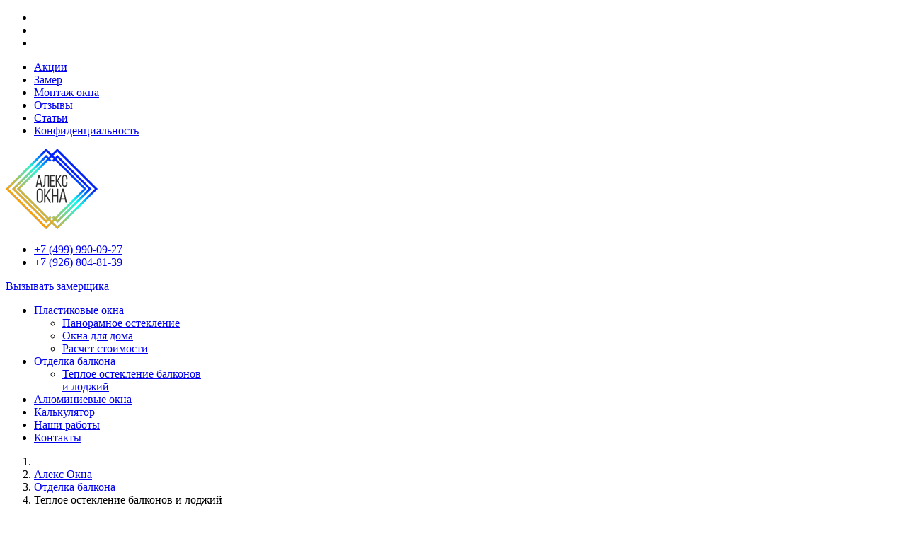

--- FILE ---
content_type: text/html; charset=utf-8
request_url: https://pl-okna.ru/otdelka-balkona/teploe-osteklenie-balkonov-i-lodzhij.html
body_size: 17440
content:
<!DOCTYPE html>
<html xmlns="http://www.w3.org/1999/xhtml" xml:lang="ru-ru" lang="ru-ru" dir="ltr">
    <head>
        <meta http-equiv="X-UA-Compatible" content="IE=edge">
            <meta name="viewport" content="width=device-width, initial-scale=1">
                                <!-- head -->
                <base href="https://pl-okna.ru/otdelka-balkona/teploe-osteklenie-balkonov-i-lodzhij.html" />
	<meta http-equiv="content-type" content="text/html; charset=utf-8" />
	<meta name="generator" content="Joomla! - Open Source Content Management" />
	<title>Теплое остекление балконов и лоджий</title>
	<link href="/images/logo/AlexOknaLogo130.png" rel="shortcut icon" type="image/vnd.microsoft.icon" />
	<link href="/templates/shaper_helix3/favicon.ico" rel="shortcut icon" type="image/vnd.microsoft.icon" />
	<link href="/components/com_sppagebuilder/assets/css/font-awesome-5.min.css?7f7468ee56efd7d730cef83230e99b76" rel="stylesheet" type="text/css" />
	<link href="/components/com_sppagebuilder/assets/css/font-awesome-v4-shims.css?7f7468ee56efd7d730cef83230e99b76" rel="stylesheet" type="text/css" />
	<link href="/components/com_sppagebuilder/assets/css/animate.min.css?7f7468ee56efd7d730cef83230e99b76" rel="stylesheet" type="text/css" />
	<link href="/components/com_sppagebuilder/assets/css/sppagebuilder.css?7f7468ee56efd7d730cef83230e99b76" rel="stylesheet" type="text/css" />
	<link href="/modules/mod_djimageslider/themes/default/css/djimageslider.css" rel="stylesheet" type="text/css" />
	<link href="/media/djextensions/magnific/magnific.css" rel="stylesheet" type="text/css" />
	<link href="/components/com_sppagebuilder/assets/css/magnific-popup.css" rel="stylesheet" type="text/css" />
	<link href="/media/modals/css/bootstrap.min.css?v=12.1.0.p" rel="stylesheet" type="text/css" />
	<link href="/media/com_jce/site/css/content.min.css?badb4208be409b1335b815dde676300e" rel="stylesheet" type="text/css" />
	<link href="/templates/shaper_helix3/css/owl.carousel.min.css?c7ea4eff3c51c304f8a93ff34de0c293" rel="stylesheet" type="text/css" />
	<link href="/templates/shaper_helix3/css/owl.theme.default.min.css?c7ea4eff3c51c304f8a93ff34de0c293" rel="stylesheet" type="text/css" />
	<link href="/templates/shaper_helix3/css/bootstrap.min.css" rel="stylesheet" type="text/css" />
	<link href="/templates/shaper_helix3/css/font-awesome.min.css" rel="stylesheet" type="text/css" />
	<link href="/templates/shaper_helix3/css/legacy.css" rel="stylesheet" type="text/css" />
	<link href="/templates/shaper_helix3/css/template.css" rel="stylesheet" type="text/css" />
	<link href="/templates/shaper_helix3/css/presets/preset1.css" rel="stylesheet" class="preset" type="text/css" />
	<link href="/templates/shaper_helix3/css/custom.css" rel="stylesheet" type="text/css" />
	<link href="/plugins/system/helix3/assets/css/pagebuilder.css" rel="stylesheet" type="text/css" />
	<link href="/templates/shaper_helix3/css/frontend-edit.css" rel="stylesheet" type="text/css" />
	<link href="https://pl-okna.ru/libraries/cegcore2/assets/semantic-ui/reset.inline.min.css" rel="stylesheet" type="text/css" />
	<link href="https://pl-okna.ru/libraries/cegcore2/assets/semantic-ui/site.inline.min.css" rel="stylesheet" type="text/css" />
	<link href="https://pl-okna.ru/libraries/cegcore2/assets/semantic-ui/semantic.min.css" rel="stylesheet" type="text/css" />
	<link href="https://pl-okna.ru/libraries/cegcore2/assets/semantic-ui/text.css" rel="stylesheet" type="text/css" />
	<link href="https://pl-okna.ru/libraries/cegcore2/assets/semantic-ui/fixes.semantic.css" rel="stylesheet" type="text/css" />
	<style type="text/css">
@media(min-width: 1400px) {.sppb-row-container { max-width: 1320px; }}.sp-page-builder .page-content #headWo{margin-top:100px;}#column-wrap-id-1646560187406{max-width:100%;flex-basis:100%;}@media (max-width:1199.98px) {#column-wrap-id-1646560187406{max-width:100%;flex-basis:100%;}}@media (max-width:991.98px) {#column-wrap-id-1646560187406{max-width:100%;flex-basis:100%;}}@media (max-width:767.98px) {#column-wrap-id-1646560187406{max-width:100%;flex-basis:100%;}}@media (max-width:575.98px) {#column-wrap-id-1646560187406{max-width:100%;flex-basis:100%;}}#sppb-addon-1646560187410 .sppb-addon-title{letter-spacing:0px;}.sp-page-builder .page-content #examplesCompletedWork{margin-top:100px;}.sp-page-builder .page-content #examplesCompletedWork .sppb-section-title .sppb-title-heading {margin-bottom:50px;}#column-wrap-id-1646573224572{max-width:100%;flex-basis:100%;}@media (max-width:1199.98px) {#column-wrap-id-1646573224572{max-width:100%;flex-basis:100%;}}@media (max-width:991.98px) {#column-wrap-id-1646573224572{max-width:100%;flex-basis:100%;}}@media (max-width:767.98px) {#column-wrap-id-1646573224572{max-width:100%;flex-basis:100%;}}@media (max-width:575.98px) {#column-wrap-id-1646573224572{max-width:100%;flex-basis:100%;}}.sp-page-builder .page-content #section-id-m2ouEFNYQX3rRCEOCfqdn{box-shadow:0 0 0 0 #FFFFFF;}.sp-page-builder .page-content #section-id-m2ouEFNYQX3rRCEOCfqdn{padding-top:5px;padding-right:0px;padding-bottom:5px;padding-left:0px;margin-top:0px;margin-right:0px;margin-bottom:0px;margin-left:0px;}#column-id-SpKkO4ewRvpZaEUy8zCy6{box-shadow:0 0 0 0 #FFFFFF;}#column-wrap-id-SpKkO4ewRvpZaEUy8zCy6{max-width:50%;flex-basis:50%;}@media (max-width:1199.98px) {#column-wrap-id-SpKkO4ewRvpZaEUy8zCy6{max-width:50%;flex-basis:50%;}}@media (max-width:991.98px) {#column-wrap-id-SpKkO4ewRvpZaEUy8zCy6{max-width:50%;flex-basis:50%;}}@media (max-width:767.98px) {#column-wrap-id-SpKkO4ewRvpZaEUy8zCy6{max-width:100%;flex-basis:100%;}}@media (max-width:575.98px) {#column-wrap-id-SpKkO4ewRvpZaEUy8zCy6{max-width:100%;flex-basis:100%;}}#column-id-530d4304-695b-453e-a189-987ba43ab2a8{box-shadow:0 0 0 0 #FFFFFF;}#column-wrap-id-530d4304-695b-453e-a189-987ba43ab2a8{max-width:50%;flex-basis:50%;}@media (max-width:1199.98px) {#column-wrap-id-530d4304-695b-453e-a189-987ba43ab2a8{max-width:50%;flex-basis:50%;}}@media (max-width:991.98px) {#column-wrap-id-530d4304-695b-453e-a189-987ba43ab2a8{max-width:50%;flex-basis:50%;}}@media (max-width:767.98px) {#column-wrap-id-530d4304-695b-453e-a189-987ba43ab2a8{max-width:100%;flex-basis:100%;}}@media (max-width:575.98px) {#column-wrap-id-530d4304-695b-453e-a189-987ba43ab2a8{max-width:100%;flex-basis:100%;}}.sp-page-builder .page-content #section-id-tP6Uuhlji4KB2WvK3iUhA{box-shadow:0 0 0 0 #FFFFFF;}.sp-page-builder .page-content #section-id-tP6Uuhlji4KB2WvK3iUhA{padding-top:5px;padding-right:0px;padding-bottom:5px;padding-left:0px;margin-top:0px;margin-right:0px;margin-bottom:0px;margin-left:0px;}#column-id-2wIqGNQVSx4TyjCf3hFPm{box-shadow:0 0 0 0 #FFFFFF;}#column-wrap-id-2wIqGNQVSx4TyjCf3hFPm{max-width:50%;flex-basis:50%;}@media (max-width:1199.98px) {#column-wrap-id-2wIqGNQVSx4TyjCf3hFPm{max-width:50%;flex-basis:50%;}}@media (max-width:991.98px) {#column-wrap-id-2wIqGNQVSx4TyjCf3hFPm{max-width:50%;flex-basis:50%;}}@media (max-width:767.98px) {#column-wrap-id-2wIqGNQVSx4TyjCf3hFPm{max-width:100%;flex-basis:100%;}}@media (max-width:575.98px) {#column-wrap-id-2wIqGNQVSx4TyjCf3hFPm{max-width:100%;flex-basis:100%;}}#column-id-0f4dea23-36a1-42fa-aabb-8a809ae59055{box-shadow:0 0 0 0 #FFFFFF;}#column-wrap-id-0f4dea23-36a1-42fa-aabb-8a809ae59055{max-width:50%;flex-basis:50%;}@media (max-width:1199.98px) {#column-wrap-id-0f4dea23-36a1-42fa-aabb-8a809ae59055{max-width:50%;flex-basis:50%;}}@media (max-width:991.98px) {#column-wrap-id-0f4dea23-36a1-42fa-aabb-8a809ae59055{max-width:50%;flex-basis:50%;}}@media (max-width:767.98px) {#column-wrap-id-0f4dea23-36a1-42fa-aabb-8a809ae59055{max-width:100%;flex-basis:100%;}}@media (max-width:575.98px) {#column-wrap-id-0f4dea23-36a1-42fa-aabb-8a809ae59055{max-width:100%;flex-basis:100%;}}.sp-page-builder .page-content #section-id-ml40afBg92PvL7gbHO6Zq{box-shadow:0 0 0 0 #FFFFFF;}.sp-page-builder .page-content #section-id-ml40afBg92PvL7gbHO6Zq{padding-top:5px;padding-right:0px;padding-bottom:5px;padding-left:0px;margin-top:0px;margin-right:0px;margin-bottom:0px;margin-left:0px;}#column-id-qjY2JCnfPKU6i2o7-98xk{box-shadow:0 0 0 0 #FFFFFF;}#column-wrap-id-qjY2JCnfPKU6i2o7-98xk{max-width:58.333333%;flex-basis:58.333333%;}@media (max-width:1199.98px) {#column-wrap-id-qjY2JCnfPKU6i2o7-98xk{max-width:58.333333%;flex-basis:58.333333%;}}@media (max-width:991.98px) {#column-wrap-id-qjY2JCnfPKU6i2o7-98xk{max-width:58.333333%;flex-basis:58.333333%;}}@media (max-width:767.98px) {#column-wrap-id-qjY2JCnfPKU6i2o7-98xk{max-width:100%;flex-basis:100%;}}@media (max-width:575.98px) {#column-wrap-id-qjY2JCnfPKU6i2o7-98xk{max-width:100%;flex-basis:100%;}}#column-id-5519f89d-5509-43c0-8967-b0f1e114590d{box-shadow:0 0 0 0 #FFFFFF;}#column-wrap-id-5519f89d-5509-43c0-8967-b0f1e114590d{max-width:41.666667%;flex-basis:41.666667%;}@media (max-width:1199.98px) {#column-wrap-id-5519f89d-5509-43c0-8967-b0f1e114590d{max-width:41.666667%;flex-basis:41.666667%;}}@media (max-width:991.98px) {#column-wrap-id-5519f89d-5509-43c0-8967-b0f1e114590d{max-width:41.666667%;flex-basis:41.666667%;}}@media (max-width:767.98px) {#column-wrap-id-5519f89d-5509-43c0-8967-b0f1e114590d{max-width:100%;flex-basis:100%;}}@media (max-width:575.98px) {#column-wrap-id-5519f89d-5509-43c0-8967-b0f1e114590d{max-width:100%;flex-basis:100%;}}#sppb-addon-1605298321825{padding-top:10px;padding-right:10px;padding-bottom:10px;padding-left:10px;}#sppb-addon-1605298321825 {background-color:#f0f8ff;}#sppb-addon-1605394882719{padding-top:10px;padding-right:10px;padding-bottom:10px;padding-left:10px;}#sppb-addon-wrapper-1605394882719{margin-top:100px;}#sppb-addon-1605394882719 {background-color:#faebd7;}#column-wrap-id-1646560187413{max-width:50%;flex-basis:50%;}@media (max-width:1199.98px) {#column-wrap-id-1646560187413{max-width:50%;flex-basis:50%;}}@media (max-width:991.98px) {#column-wrap-id-1646560187413{max-width:100%;flex-basis:100%;}}@media (max-width:767.98px) {#column-wrap-id-1646560187413{max-width:100%;flex-basis:100%;}}@media (max-width:575.98px) {#column-wrap-id-1646560187413{max-width:100%;flex-basis:100%;}}#sppb-addon-1646560187418 img{border-radius:0px;}#sppb-addon-1646560187418{text-align:center;}#column-wrap-id-1646560187415{max-width:50%;flex-basis:50%;}@media (max-width:1199.98px) {#column-wrap-id-1646560187415{max-width:50%;flex-basis:50%;}}@media (max-width:991.98px) {#column-wrap-id-1646560187415{max-width:100%;flex-basis:100%;}}@media (max-width:767.98px) {#column-wrap-id-1646560187415{max-width:100%;flex-basis:100%;}}@media (max-width:575.98px) {#column-wrap-id-1646560187415{max-width:100%;flex-basis:100%;}}#column-wrap-id-1646560187430{max-width:50%;flex-basis:50%;}@media (max-width:1199.98px) {#column-wrap-id-1646560187430{max-width:50%;flex-basis:50%;}}@media (max-width:991.98px) {#column-wrap-id-1646560187430{max-width:100%;flex-basis:100%;}}@media (max-width:767.98px) {#column-wrap-id-1646560187430{max-width:100%;flex-basis:100%;}}@media (max-width:575.98px) {#column-wrap-id-1646560187430{max-width:100%;flex-basis:100%;}}.sp-page-builder .page-content #section-id-yO2aQbFlllXCC-NZ_PJPD{box-shadow:0 0 0 0 #FFFFFF;}.sp-page-builder .page-content #section-id-yO2aQbFlllXCC-NZ_PJPD{padding-top:5px;padding-right:0px;padding-bottom:5px;padding-left:0px;margin-top:0px;margin-right:0px;margin-bottom:0px;margin-left:0px;}#column-id-aZO8KR3cycl_4tYUncku6{box-shadow:0 0 0 0 #FFFFFF;}#column-wrap-id-aZO8KR3cycl_4tYUncku6{max-width:100%;flex-basis:100%;}@media (max-width:1199.98px) {#column-wrap-id-aZO8KR3cycl_4tYUncku6{max-width:100%;flex-basis:100%;}}@media (max-width:991.98px) {#column-wrap-id-aZO8KR3cycl_4tYUncku6{max-width:100%;flex-basis:100%;}}@media (max-width:767.98px) {#column-wrap-id-aZO8KR3cycl_4tYUncku6{max-width:100%;flex-basis:100%;}}@media (max-width:575.98px) {#column-wrap-id-aZO8KR3cycl_4tYUncku6{max-width:100%;flex-basis:100%;}}.sp-page-builder .page-content #section-id-sN0AClV_VBNU1P1gqff2W{box-shadow:0 0 0 0 #FFFFFF;}.sp-page-builder .page-content #section-id-sN0AClV_VBNU1P1gqff2W{padding-top:5px;padding-right:0px;padding-bottom:5px;padding-left:0px;margin-top:0px;margin-right:0px;margin-bottom:0px;margin-left:0px;}#column-id-xc3QrH3HQDppzwHJPz7eJ{box-shadow:0 0 0 0 #FFFFFF;}#column-wrap-id-xc3QrH3HQDppzwHJPz7eJ{max-width:100%;flex-basis:100%;}@media (max-width:1199.98px) {#column-wrap-id-xc3QrH3HQDppzwHJPz7eJ{max-width:100%;flex-basis:100%;}}@media (max-width:991.98px) {#column-wrap-id-xc3QrH3HQDppzwHJPz7eJ{max-width:100%;flex-basis:100%;}}@media (max-width:767.98px) {#column-wrap-id-xc3QrH3HQDppzwHJPz7eJ{max-width:100%;flex-basis:100%;}}@media (max-width:575.98px) {#column-wrap-id-xc3QrH3HQDppzwHJPz7eJ{max-width:100%;flex-basis:100%;}}.sp-page-builder .page-content #section-id-HkSorOJAoqY9B3k4i34Yd{box-shadow:0 0 0 0 #FFFFFF;}.sp-page-builder .page-content #section-id-HkSorOJAoqY9B3k4i34Yd{padding-top:5px;padding-right:0px;padding-bottom:5px;padding-left:0px;margin-top:0px;margin-right:0px;margin-bottom:0px;margin-left:0px;}#column-id-VgMYh3M8zyzO30yOSY3hM{box-shadow:0 0 0 0 #FFFFFF;}#column-wrap-id-VgMYh3M8zyzO30yOSY3hM{max-width:100%;flex-basis:100%;}@media (max-width:1199.98px) {#column-wrap-id-VgMYh3M8zyzO30yOSY3hM{max-width:100%;flex-basis:100%;}}@media (max-width:991.98px) {#column-wrap-id-VgMYh3M8zyzO30yOSY3hM{max-width:100%;flex-basis:100%;}}@media (max-width:767.98px) {#column-wrap-id-VgMYh3M8zyzO30yOSY3hM{max-width:100%;flex-basis:100%;}}@media (max-width:575.98px) {#column-wrap-id-VgMYh3M8zyzO30yOSY3hM{max-width:100%;flex-basis:100%;}}#column-wrap-id-1646560187435{max-width:50%;flex-basis:50%;}@media (max-width:1199.98px) {#column-wrap-id-1646560187435{max-width:50%;flex-basis:50%;}}@media (max-width:991.98px) {#column-wrap-id-1646560187435{max-width:100%;flex-basis:100%;}}@media (max-width:767.98px) {#column-wrap-id-1646560187435{max-width:100%;flex-basis:100%;}}@media (max-width:575.98px) {#column-wrap-id-1646560187435{max-width:100%;flex-basis:100%;}}.sp-page-builder .page-content #section-id-RGF0MdTOAKAgajHBQJx_e{box-shadow:0 0 0 0 #FFFFFF;}.sp-page-builder .page-content #section-id-RGF0MdTOAKAgajHBQJx_e{padding-top:5px;padding-right:0px;padding-bottom:5px;padding-left:0px;margin-top:0px;margin-right:0px;margin-bottom:0px;margin-left:0px;}#column-id-r-kUaUEqQ0c_oKHdFgDBs{box-shadow:0 0 0 0 #FFFFFF;}#column-wrap-id-r-kUaUEqQ0c_oKHdFgDBs{max-width:100%;flex-basis:100%;}@media (max-width:1199.98px) {#column-wrap-id-r-kUaUEqQ0c_oKHdFgDBs{max-width:100%;flex-basis:100%;}}@media (max-width:991.98px) {#column-wrap-id-r-kUaUEqQ0c_oKHdFgDBs{max-width:100%;flex-basis:100%;}}@media (max-width:767.98px) {#column-wrap-id-r-kUaUEqQ0c_oKHdFgDBs{max-width:100%;flex-basis:100%;}}@media (max-width:575.98px) {#column-wrap-id-r-kUaUEqQ0c_oKHdFgDBs{max-width:100%;flex-basis:100%;}}.sp-page-builder .page-content #section-id-CDpYBAJvMHivk1hYAZuR8{box-shadow:0 0 0 0 #FFFFFF;}.sp-page-builder .page-content #section-id-CDpYBAJvMHivk1hYAZuR8{padding-top:5px;padding-right:0px;padding-bottom:5px;padding-left:0px;margin-top:0px;margin-right:0px;margin-bottom:0px;margin-left:0px;}#column-id-Fd06BLTr85K07zQUC77um{box-shadow:0 0 0 0 #FFFFFF;}#column-wrap-id-Fd06BLTr85K07zQUC77um{max-width:100%;flex-basis:100%;}@media (max-width:1199.98px) {#column-wrap-id-Fd06BLTr85K07zQUC77um{max-width:100%;flex-basis:100%;}}@media (max-width:991.98px) {#column-wrap-id-Fd06BLTr85K07zQUC77um{max-width:100%;flex-basis:100%;}}@media (max-width:767.98px) {#column-wrap-id-Fd06BLTr85K07zQUC77um{max-width:100%;flex-basis:100%;}}@media (max-width:575.98px) {#column-wrap-id-Fd06BLTr85K07zQUC77um{max-width:100%;flex-basis:100%;}}.sp-page-builder .page-content #section-id-ugUuqL-l3FgKrpObar-S1{box-shadow:0 0 0 0 #FFFFFF;}.sp-page-builder .page-content #section-id-ugUuqL-l3FgKrpObar-S1{padding-top:5px;padding-right:0px;padding-bottom:5px;padding-left:0px;margin-top:0px;margin-right:0px;margin-bottom:0px;margin-left:0px;}#column-id-bV7D8tiOavJmW1EdJ6Est{box-shadow:0 0 0 0 #FFFFFF;}#column-wrap-id-bV7D8tiOavJmW1EdJ6Est{max-width:100%;flex-basis:100%;}@media (max-width:1199.98px) {#column-wrap-id-bV7D8tiOavJmW1EdJ6Est{max-width:100%;flex-basis:100%;}}@media (max-width:991.98px) {#column-wrap-id-bV7D8tiOavJmW1EdJ6Est{max-width:100%;flex-basis:100%;}}@media (max-width:767.98px) {#column-wrap-id-bV7D8tiOavJmW1EdJ6Est{max-width:100%;flex-basis:100%;}}@media (max-width:575.98px) {#column-wrap-id-bV7D8tiOavJmW1EdJ6Est{max-width:100%;flex-basis:100%;}}.ui.form input{box-sizing:border-box;}
	</style>
	<script type="application/json" class="joomla-script-options new">{"csrf.token":"7d8750fd58e29361e3a90da3916b2820","system.paths":{"root":"","base":""},"rl_modals":{"class":"modal_link","defaults":{"opacity":"0.8","maxWidth":"95%","maxHeight":"95%","current":"{current}\/{total}","previous":"\u043d\u0430\u0437\u0430\u0434","next":"\u0432\u043f\u0435\u0440\u0451\u0434","close":"\u0417\u0430\u043a\u0440\u044b\u0442\u044c","xhrError":"\u041d\u0435 \u0443\u0434\u0430\u043b\u043e\u0441\u044c \u0437\u0430\u0433\u0440\u0443\u0437\u0438\u0442\u044c \u044d\u0442\u043e\u0442 \u043a\u043e\u043d\u0442\u0435\u043d\u0442.","imgError":"\u041d\u0435 \u0443\u0434\u0430\u043b\u043e\u0441\u044c \u0437\u0430\u0433\u0440\u0443\u0437\u0438\u0442\u044c \u044d\u0442\u043e \u0438\u0437\u043e\u0431\u0440\u0430\u0436\u0435\u043d\u0438\u0435."},"auto_correct_size":1,"auto_correct_size_delay":0,"disable_background_scrolling":0,"disable_on_mobile":1,"disable_on_mobile_splash":0,"mobile_max_width":767,"open_by_url":null}}</script>
	<script src="/components/com_sppagebuilder/assets/js/common.js" type="text/javascript"></script>
	<script src="/media/system/js/core.js?c7ea4eff3c51c304f8a93ff34de0c293" type="text/javascript"></script>
	<script src="/media/jui/js/jquery.min.js?c7ea4eff3c51c304f8a93ff34de0c293" type="text/javascript"></script>
	<script src="/media/jui/js/jquery-noconflict.js?c7ea4eff3c51c304f8a93ff34de0c293" type="text/javascript"></script>
	<script src="/media/jui/js/jquery-migrate.min.js?c7ea4eff3c51c304f8a93ff34de0c293" type="text/javascript"></script>
	<script src="/components/com_sppagebuilder/assets/js/jquery.parallax.js?7f7468ee56efd7d730cef83230e99b76" type="text/javascript"></script>
	<script src="/components/com_sppagebuilder/assets/js/sppagebuilder.js?7f7468ee56efd7d730cef83230e99b76" defer="defer" type="text/javascript"></script>
	<script src="/media/djextensions/jquery-easing/jquery.easing.min.js" type="text/javascript"></script>
	<script src="/modules/mod_djimageslider/assets/js/slider.js?v=4.1.1" type="text/javascript"></script>
	<script src="/media/djextensions/magnific/magnific.js" type="text/javascript"></script>
	<script src="/modules/mod_djimageslider/assets/js/magnific-init.js" type="text/javascript"></script>
	<script src="/components/com_sppagebuilder/assets/js/jquery.magnific-popup.min.js" type="text/javascript"></script>
	<script src="/media/modals/js/jquery.touchSwipe.min.js" type="text/javascript"></script>
	<script src="/media/modals/js/jquery.modals.min.js?v=12.1.0.p" type="text/javascript"></script>
	<script src="/media/modals/js/script.min.js?v=12.1.0.p" type="text/javascript"></script>
	<script src="/templates/shaper_helix3/js/bootstrap.min.js" type="text/javascript"></script>
	<script src="/templates/shaper_helix3/js/jquery.sticky.js" type="text/javascript"></script>
	<script src="/templates/shaper_helix3/js/main.js" type="text/javascript"></script>
	<script src="/templates/shaper_helix3/js/custom.js" type="text/javascript"></script>
	<script src="/templates/shaper_helix3/js/frontend-edit.js" type="text/javascript"></script>
	<script src="https://pl-okna.ru/libraries/cegcore2/assets/semantic-ui/semantic.min.js" type="text/javascript"></script>
	<script src="https://pl-okna.ru/libraries/cegcore2/assets/js/g2.js" type="text/javascript"></script>
	<script src="https://pl-okna.ru/libraries/cegcore2/assets/js/g2.boot.js" type="text/javascript"></script>
	<script src="https://pl-okna.ru/libraries/cegcore2/assets/js/g2.forms.js" type="text/javascript"></script>
	<script type="text/javascript">
jQuery(document).ready(function($){'use strict';
				if('hide' === 'hide') {
					$( '#sppb-addon-w0lFnPSRXFBEQzkuzhJXO' + ' .sppb-addon-accordion .sppb-panel-heading').removeClass('active');
				} else {
					$( '#sppb-addon-w0lFnPSRXFBEQzkuzhJXO' + ' .sppb-addon-accordion .sppb-panel-heading').addClass('active');
				}
				$( '#sppb-addon-w0lFnPSRXFBEQzkuzhJXO' + ' .sppb-addon-accordion .sppb-panel-collapse').hide();
			});jQuery(document).ready(function($){'use strict';
				if('hide' === 'hide') {
					$( '#sppb-addon-yBue5jYPuGJLchMewYOsV' + ' .sppb-addon-accordion .sppb-panel-heading').removeClass('active');
				} else {
					$( '#sppb-addon-yBue5jYPuGJLchMewYOsV' + ' .sppb-addon-accordion .sppb-panel-heading').addClass('active');
				}
				$( '#sppb-addon-yBue5jYPuGJLchMewYOsV' + ' .sppb-addon-accordion .sppb-panel-collapse').hide();
			});
var sp_preloader = '0';

var sp_gotop = '1';

var sp_offanimation = 'slidetop';

			jQuery(document).ready(function($){
				$.G2.boot.ready();
			});
		

	jQuery(document).ready(function($){
		$.G2.forms.invisible();
		
		$('body').on('contentChange.form', 'form', function(e){
			e.stopPropagation();
			$.G2.forms.ready($(this));
		});
		
		$('form').trigger('contentChange');
	});


	</script>
	<meta property="article:author" content="Super User"/>
	<meta property="article:published_time" content="2022-03-05 15:03:38"/>
	<meta property="article:modified_time" content="2024-03-31 22:43:14"/>
	<meta property="og:locale" content="ru-RU" />
	<meta property="og:title" content="Теплое остекление балконов и лоджий" />
	<meta property="og:type" content="website" />
	<meta property="og:url" content="https://pl-okna.ru/otdelka-balkona/teploe-osteklenie-balkonov-i-lodzhij.html" />
	<meta property="og:site_name" content="Алекс Окна" />
	<meta name="twitter:card" content="summary" />
	<meta name="twitter:site" content="Алекс Окна" />
	<script type="text/javascript">
		jQuery(document).ready(function($){$("div.G2-joomla").trigger("contentChange");});
		</script>

                                </head>
                <body class="site com-sppagebuilder view-page no-layout no-task itemid-315 ru-ru ltr  sticky-header layout-fluid off-canvas-menu-init">

                    <div class="body-wrapper">
                        <div class="body-innerwrapper">
                            <section id="sp-topmenu" class="d-none d-md-block"><div class="container"><div class="row"><div id="sp-top1" class="col-lg-3 "><div class="sp-column "><ul class="social-icons"><li><a target="_blank" href="https://vk.com/oknaalex" aria-label="vk"><i class="fa fa-vk"></i></a></li><li><a href="https://wa.me/79268048139" aria-label="whatsapp"><i class="fa fa-whatsapp"></i></a></li><li><a target="_blank" href="https://t.me/+79268048139"><i class="fa fa-telegram"></i></a></li></ul></div></div><div id="sp-topmenumod" class="col-lg-9 "><div class="sp-column "><div class="sp-module "><div class="sp-module-content"><ul class="nav menu">
<li class="item-392"><a href="/aktsii.html" > Акции</a></li><li class="item-390"><a href="/zamer.html" > Замер</a></li><li class="item-393"><a href="/montazh.html" > Монтаж окна</a></li><li class="item-388"><a href="/otzyvy.html" > Отзывы</a></li><li class="item-403"><a href="/poleznye-stati-o-oknakh-pvkh.html" > Статьи</a></li><li class="item-398"><a href="/privacy.html" > Конфиденциальность</a></li></ul>
</div></div></div></div></div></div></section><header id="sp-header"><div class="container"><div class="row"><div id="sp-logo" class="col-4 col-md-3 col-lg-2 "><div class="sp-column "><div class="logo"><a href="/"><img class="sp-default-logo" src="/images/logo/AlexOknaLogo130.png" srcset="" alt="Алекс Окна"></a></div></div></div><div id="sp-menu" class="col-md-9 col-lg-10 "><div class="sp-column "><div class="sp-module phoneHeader col-md-6"><div class="sp-module-content">

<div class="customphoneHeader"  >
	<ul class="sp-contact-info">
<li class="sp-contact-phone"><i class="fa fa-phone"></i> <span class="mcs-content-"><a href="tel:+74999900927">+7 (499) 990-09-27</a></span></li>
<li class="sp-contact-mobile"><i class="fa fa-mobile"></i> <span class="mcs-content-"><a href="tel:+79268048139">+7 (926) 804-81-39</a></span></li>
</ul></div>
</div></div><div class="sp-module callRoulet col-md-6"><div class="sp-module-content">

<div class="customcallRoulet"  >
	<div><!-- START: Modals --><a href="/vyzvat-zamershchika-vverh.html?ml=1&amp;iframe=1" class="modal_link ui button green fluid blink" data-modal-inner-width="700px" data-modal-inner-height="400px" data-modal-iframe="true" data-modal-class-name="no_title"><span>Вызывать замерщика</span></a><!-- END: Modals --></div></div>
</div></div>			<div class='sp-megamenu-wrapper'>
				<a id="offcanvas-toggler" class="d-block d-lg-none" aria-label="Helix3 Megamenu Options" href="#"><i class="fa fa-bars" aria-hidden="true" title="Helix3 Megamenu Options"></i></a>
				<a target="_blank" href="https://t.me/+79268048139" class="socicon d-lg-none d-xl-none"><i class="fa fa-telegram"></i></a>
				<ul class="sp-megamenu-parent menu-fade d-none d-lg-block"><li class="sp-menu-item sp-has-child"><a  href="/plastikovye-okna.html"  >Пластиковые окна</a><div class="sp-dropdown sp-dropdown-main sp-menu-right" style="width: 240px;"><div class="sp-dropdown-inner"><ul class="sp-dropdown-items"><li class="sp-menu-item"><a  href="/panoramnoe-osteklenie.html"  >Панорамное остекление</a></li><li class="sp-menu-item"><a  href="/okna-dlya-doma.html"  >Окна для дома</a></li><li class="sp-menu-item"><a  href="/plastikovye-okna/kalkulyator.html"  >Расчет стоимости</a></li></ul></div></div></li><li class="sp-menu-item sp-has-child active"><a  href="/otdelka-balkona.html"  >Отделка балкона</a><div class="sp-dropdown sp-dropdown-main sp-menu-right" style="width: 240px;"><div class="sp-dropdown-inner"><ul class="sp-dropdown-items"><li class="sp-menu-item current-item active"><a  href="/otdelka-balkona/teploe-osteklenie-balkonov-i-lodzhij.html"  >Теплое остекление балконов и лоджий</a></li></ul></div></div></li><li class="sp-menu-item"><a  href="/alyuminievye-okna.html"  >Алюминиевые окна</a></li><li class="sp-menu-item"><a  href="/plastikovye-okna/kalkulyator.html"  >Калькулятор</a></li><li class="sp-menu-item"><a  href="/portfolio.html"  >Наши работы</a></li><li class="sp-menu-item"><a  href="/kontakty.html"  >Контакты</a></li></ul>			</div>
		</div></div></div></div></header><section id="sp-section-3" class="d-none d-md-block"><div class="row"><div id="sp-top-slider" class="col-12 col-md-12 col-lg-12 "><div class="sp-column "><div class="sp-module "><div class="sp-module-content">
<ol class="breadcrumb">
	<li class="breadcrumb-item"><i class="fa fa-home"></i></li><li class="breadcrumb-item"><a href="/" class="pathway">Алекс Окна</a></li><li class="breadcrumb-item"><a href="/otdelka-balkona.html?view=form" class="pathway">Отделка балкона</a></li><li class="breadcrumb-item active">Теплое остекление балконов и лоджий</li></ol>
</div></div></div></div></div></section><section id="sp-main-body"><div class="row"><div id="sp-component" class="col-lg-12 "><div class="sp-column "><div id="system-message-container">
	</div>
<div id="sp-page-builder" class="sp-page-builder  page-141" x-data="easystoreProductList">

	
	<div class="page-content" x-data="easystoreProductDetails">
				<section id="headWo" class="sppb-section" ><div class="sppb-row-container"><div class="sppb-row"><div class="sppb-col-md-12  " id="column-wrap-id-1646560187406"><div id="column-id-1646560187406" class="sppb-column " ><div class="sppb-column-addons"><div id="sppb-addon-wrapper-1646560187410" class="sppb-addon-wrapper  addon-root-text-block"><div id="sppb-addon-1646560187410" class="clearfix  "     ><div class="sppb-addon sppb-addon-text-block " ><h1 class="sppb-addon-title">Теплое остекление балкона или лоджии в Балашихе</h1><div class="sppb-addon-content"><p>Теплое остекление балкона или лоджии предполагает установку более массивных, по сравнению с холодным остеклением, оконных блоков, соответствующую отделку пола, стен, утепление козырька. Такой подход позволяет не только расширить жилые квадратные метры, но и получить теплое, комфортное и уютное пространство для работы, хобби, отдыха или обустройства зимнего сада.</p>
<p>Специалисты компании «Алекс Окна», одним из основных профилей которой является утепление лоджий в Балашихе, предложат вам оптимальный вариант остекления с учетом всех особенностей помещения – его размеров, конфигурации, степени ветхости. Заказы выполняются в течение 2-3 дней. Если дом старый, а балкон не рассчитан на высокие нагрузки, потребуется предварительное укрепление несущих опор, что увеличит сроки проведения работ еще на несколько дней. Это гарантирует недопущение аварийных ситуаций. Мы не рекомендуем самостоятельно заниматься теплым остеклением, так как монтаж тяжелых конструкций требует соответствующих навыков, оборудования, опыта. Заказывая теплый балкон в «Алекс Окна», вы можете быть уверены в его полном соответствии стандартам качества и безопасности.</p></div></div></div></div></div></div></div></div></div></section><section id="examplesCompletedWork" class="sppb-section tabs sppb-hidden-lg sppb-hidden-md sppb-hidden-sm sppb-hidden-xs" ><div class="sppb-row-container"><div class="sppb-section-title "><h2 class="sppb-title-heading">Примеры выполненных работ на объектах</h2></div><div class="sppb-row"><div class="sppb-col-md-12  " id="column-wrap-id-1646573224572"><div id="column-id-1646573224572" class="sppb-column " ><div class="sppb-column-addons"><div id="sppb-addon-wrapper-2XJNvwAr4Z3US7tHtvAg6" class="sppb-addon-wrapper  addon-root-tab"><div id="sppb-addon-2XJNvwAr4Z3US7tHtvAg6" class="clearfix  "     ><div class="sppb-addon sppb-addon-tab main_tabs"><div class="sppb-addon-content sppb-tab sppb-tabs-tab sppb-tab-nav-position"><ul class="sppb-nav sppb-nav-tabs" role="tablist"><li class="active"><a data-toggle="sppb-tab" id="sppb-content-2XJNvwAr4Z3US7tHtvAg60" class="" href="#sppb-tab-2XJNvwAr4Z3US7tHtvAg60" role="tab" aria-controls="sppb-tab-2XJNvwAr4Z3US7tHtvAg60" aria-selected="true"> Балашиха МКР Янтарный </a></li><li class=""><a data-toggle="sppb-tab" id="sppb-content-2XJNvwAr4Z3US7tHtvAg61" class="" href="#sppb-tab-2XJNvwAr4Z3US7tHtvAg61" role="tab" aria-controls="sppb-tab-2XJNvwAr4Z3US7tHtvAg61" aria-selected="false"> Железнодорожный, Калинина </a></li><li class=""><a data-toggle="sppb-tab" id="sppb-content-2XJNvwAr4Z3US7tHtvAg62" class="" href="#sppb-tab-2XJNvwAr4Z3US7tHtvAg62" role="tab" aria-controls="sppb-tab-2XJNvwAr4Z3US7tHtvAg62" aria-selected="false"> МКР Саввино и Железнодорожный </a></li></ul><div class="sppb-tab-content sppb-tab-tabs-content"><div id="sppb-tab-2XJNvwAr4Z3US7tHtvAg60" class="sppb-tab-pane sppb-fade active in" role="tabpanel" aria-labelledby="sppb-content-2XJNvwAr4Z3US7tHtvAg60"><div id="section-id-m2ouEFNYQX3rRCEOCfqdn" class="sppb-section" ><div class="sppb-container-inner"><div class="sppb-row sppb-nested-row"><div class="sppb-row-column  " id="column-wrap-id-SpKkO4ewRvpZaEUy8zCy6"><div id="column-id-SpKkO4ewRvpZaEUy8zCy6" class="sppb-column  " ><div class="sppb-column-addons"><div id="sppb-addon-wrapper-1605296882025" class="sppb-addon-wrapper  addon-root-module"><div id="sppb-addon-1605296882025" class="clearfix  "     ><div class="sppb-addon sppb-addon-module "><div class="sppb-addon-content">

<div style="border: 0px !important;">
<div id="djslider-loader143" class="djslider-loader djslider-loader-default" data-animation='{"auto":"1","looponce":"0","transition":"easeInOutExpo","css3transition":"cubic-bezier(1.000, 0.000, 0.000, 1.000)","duration":400,"delay":3400}' data-djslider='{"id":"143","slider_type":"0","slide_size":510,"visible_slides":"1","direction":"left","show_buttons":"1","show_arrows":"1","preload":"800","css3":"1"}' tabindex="0">
    <div id="djslider143" class="djslider djslider-default" style="height: 666px; width: 500px; max-width: 500px !important;">
        <div id="slider-container143" class="slider-container" >
        	<ul id="slider143" class="djslider-in">
          		          			<li style="margin: 0 10px 0px 0 !important; height: 666px; width: 500px;">
          					            											<a class="image-link" data-title="" href="/images/Reviews/Yantarny//Yantarny_1.jpg" target="_self">
															<img class="dj-image" src="/images/Reviews/Yantarny//Yantarny_1.jpg" alt="Yantarny_1.jpg"  style="width: 100%; height: auto;"/>
															</a>
																			
					</li>
                          			<li style="margin: 0 10px 0px 0 !important; height: 666px; width: 500px;">
          					            											<a class="image-link" data-title="" href="/images/Reviews/Yantarny//Yantarny_2.jpg" target="_self">
															<img class="dj-image" src="/images/Reviews/Yantarny//Yantarny_2.jpg" alt="Yantarny_2.jpg"  style="width: 100%; height: auto;"/>
															</a>
																			
					</li>
                          			<li style="margin: 0 10px 0px 0 !important; height: 666px; width: 500px;">
          					            											<a class="image-link" data-title="" href="/images/Reviews/Yantarny//Yantarny_3.jpg" target="_self">
															<img class="dj-image" src="/images/Reviews/Yantarny//Yantarny_3.jpg" alt="Yantarny_3.jpg"  style="width: 100%; height: auto;"/>
															</a>
																			
					</li>
                          			<li style="margin: 0 10px 0px 0 !important; height: 666px; width: 500px;">
          					            											<a class="image-link" data-title="" href="/images/Reviews/Yantarny//Yantarny_4.jpg" target="_self">
															<img class="dj-image" src="/images/Reviews/Yantarny//Yantarny_4.jpg" alt="Yantarny_4.jpg"  style="width: 100%; height: auto;"/>
															</a>
																			
					</li>
                          			<li style="margin: 0 10px 0px 0 !important; height: 666px; width: 500px;">
          					            											<a class="image-link" data-title="" href="/images/Reviews/Yantarny//Yantarny_5.jpg" target="_self">
															<img class="dj-image" src="/images/Reviews/Yantarny//Yantarny_5.jpg" alt="Yantarny_5.jpg"  style="width: 100%; height: auto;"/>
															</a>
																			
					</li>
                          			<li style="margin: 0 10px 0px 0 !important; height: 666px; width: 500px;">
          					            											<a class="image-link" data-title="" href="/images/Reviews/Yantarny//Yantarny_6.jpg" target="_self">
															<img class="dj-image" src="/images/Reviews/Yantarny//Yantarny_6.jpg" alt="Yantarny_6.jpg"  style="width: 100%; height: auto;"/>
															</a>
																			
					</li>
                          			<li style="margin: 0 10px 0px 0 !important; height: 666px; width: 500px;">
          					            											<a class="image-link" data-title="" href="/images/Reviews/Yantarny//Yantarny_7.jpg" target="_self">
															<img class="dj-image" src="/images/Reviews/Yantarny//Yantarny_7.jpg" alt="Yantarny_7.jpg"  style="width: 100%; height: auto;"/>
															</a>
																			
					</li>
                          			<li style="margin: 0 10px 0px 0 !important; height: 666px; width: 500px;">
          					            											<a class="image-link" data-title="" href="/images/Reviews/Yantarny//Yantarny_8.jpg" target="_self">
															<img class="dj-image" src="/images/Reviews/Yantarny//Yantarny_8.jpg" alt="Yantarny_8.jpg"  style="width: 100%; height: auto;"/>
															</a>
																			
					</li>
                          			<li style="margin: 0 10px 0px 0 !important; height: 666px; width: 500px;">
          					            											<a class="image-link" data-title="" href="/images/Reviews/Yantarny//Yantarny_9.jpg" target="_self">
															<img class="dj-image" src="/images/Reviews/Yantarny//Yantarny_9.jpg" alt="Yantarny_9.jpg"  style="width: 100%; height: auto;"/>
															</a>
																			
					</li>
                        	</ul>
        </div>
                <div id="navigation143" class="navigation-container" style="top: 6.006006006006%; margin: 0 2%;">
        	        	<img id="prev143" class="prev-button showOnHover" src="/modules/mod_djimageslider/themes/default/images/prev.png" alt="Previous" tabindex="0" />
			<img id="next143" class="next-button showOnHover" src="/modules/mod_djimageslider/themes/default/images/next.png" alt="Next" tabindex="0" />
									<img id="play143" class="play-button showOnHover" src="/modules/mod_djimageslider/themes/default/images/play.png" alt="Play" tabindex="0" />
			<img id="pause143" class="pause-button showOnHover" src="/modules/mod_djimageslider/themes/default/images/pause.png" alt="Pause" tabindex="0" />
			        </div>
                    </div>
</div>
</div>
<div class="djslider-end" style="clear: both" tabindex="0"></div></div></div></div></div></div></div></div><div class="sppb-row-column  " id="column-wrap-id-530d4304-695b-453e-a189-987ba43ab2a8"><div id="column-id-530d4304-695b-453e-a189-987ba43ab2a8" class="sppb-column " ><div class="sppb-column-addons"><div id="sppb-addon-wrapper-1605297470769" class="sppb-addon-wrapper  addon-root-text-block"><div id="sppb-addon-1605297470769" class="clearfix  "     ><div class="sppb-addon sppb-addon-text-block " ><div class="sppb-addon-content"><h4><strong>Выполенные работы:&nbsp;</strong></h4><p>Остекление в профиле Рехау Грацио, в 3 стекла с энергосбережением;</p><p>Отделка стен и потолка панелями ПВХ;</p><p>Утепление стен, которые на улицу выходят, в 2 слоя: Пеноплекс и Пенофол;</p><p>Пол утеплен так же, на полу ламинат и тёплый пол;</p><p>Пять точек электрики: 3 светильника, розетка, выключатель;</p><p>На окна установили рулонные шторы.</p><p>&nbsp;</p><h4><strong>Местоположение</strong>:&nbsp;</h4><p>Московская область, г. Балашиха, Микрорайон Янтарный, Кольцевая улица, 8</p><p>&nbsp;</p><h4><strong>Общая стоимость работ с материалом:</strong></h4><p>145 000 руб</p></div></div></div></div></div></div></div></div></div></div></div><div id="sppb-tab-2XJNvwAr4Z3US7tHtvAg61" class="sppb-tab-pane sppb-fade" role="tabpanel" aria-labelledby="sppb-content-2XJNvwAr4Z3US7tHtvAg61"><div id="section-id-tP6Uuhlji4KB2WvK3iUhA" class="sppb-section" ><div class="sppb-container-inner"><div class="sppb-row sppb-nested-row"><div class="sppb-row-column  " id="column-wrap-id-2wIqGNQVSx4TyjCf3hFPm"><div id="column-id-2wIqGNQVSx4TyjCf3hFPm" class="sppb-column  " ><div class="sppb-column-addons"><div id="sppb-addon-wrapper-1605386537333" class="sppb-addon-wrapper  addon-root-text-block"><div id="sppb-addon-1605386537333" class="clearfix  "     ><div class="sppb-addon sppb-addon-text-block " ><div class="sppb-addon-content"><p>&nbsp;</p>
<h4><strong>Выполенные работы:&nbsp;</strong></h4>
<p>Отделка балкона размерам:&nbsp;2900 х 950 и высотой 2700мм.</p>
<p>Стены и потолок отлелывался панелями ПВХ без утепления, так как на балконе стоит холодное остекление.</p>
<p>Выложен на полу ламинат.</p>
<p>&nbsp;</p>
<h4><strong>Местоположение</strong>:&nbsp;</h4>
<p>Московская область, г. Железнодорожный, ул. Калинина, д. 24</p>
<p>&nbsp;</p>
<h4><strong>Общая сстоимость работ с материалом:</strong></h4>
<p>40 000&nbsp;руб.</p></div></div></div></div></div></div></div><div class="sppb-row-column  " id="column-wrap-id-0f4dea23-36a1-42fa-aabb-8a809ae59055"><div id="column-id-0f4dea23-36a1-42fa-aabb-8a809ae59055" class="sppb-column " ><div class="sppb-column-addons"><div id="sppb-addon-wrapper-1605386537334" class="sppb-addon-wrapper  addon-root-text-block"><div id="sppb-addon-1605386537334" class="clearfix  "     ><div class="sppb-addon sppb-addon-text-block " ><div class="sppb-addon-content"><p><!-- START: Modals --><a class="jcepopup modal_link" href="/images/Reviews/Pushkino/Kalinina1.jpg" data-mediabox="1" aria-label="Popup link" data-modal-image="true" data-modal-class-name="is_image no_title"><!-- END: Modals --><img src="/images/Reviews/Pushkino/Kalinina1min.jpg" alt="Kalinina1min" /></a></p>
<p><!-- START: Modals --><a class="jcepopup modal_link" href="/images/Reviews/Pushkino/Kalinina2.jpg" data-mediabox="1" aria-label="Popup link" data-modal-image="true" data-modal-class-name="is_image no_title"><!-- END: Modals --><img src="/images/Reviews/Pushkino/Kalinina2min.jpg" alt="Kalinina1min" /></a></p></div></div></div></div></div></div></div></div></div></div></div><div id="sppb-tab-2XJNvwAr4Z3US7tHtvAg62" class="sppb-tab-pane sppb-fade" role="tabpanel" aria-labelledby="sppb-content-2XJNvwAr4Z3US7tHtvAg62"><div id="section-id-ml40afBg92PvL7gbHO6Zq" class="sppb-section" ><div class="sppb-container-inner"><div class="sppb-row sppb-nested-row"><div class="sppb-row-column  " id="column-wrap-id-qjY2JCnfPKU6i2o7-98xk"><div id="column-id-qjY2JCnfPKU6i2o7-98xk" class="sppb-column " ><div class="sppb-column-addons"><div id="sppb-addon-wrapper-1605298321824" class="sppb-addon-wrapper  addon-root-module"><div id="sppb-addon-1605298321824" class="clearfix  "     ><div class="sppb-addon sppb-addon-module "><div class="sppb-addon-content">

<div style="border: 0px !important;">
<div id="djslider-loader150" class="djslider-loader djslider-loader-default" data-animation='{"auto":"1","looponce":"0","transition":"easeInOutExpo","css3transition":"cubic-bezier(1.000, 0.000, 0.000, 1.000)","duration":400,"delay":3400}' data-djslider='{"id":"150","slider_type":"0","slide_size":610,"visible_slides":"1","direction":"left","show_buttons":"1","show_arrows":"1","preload":"800","css3":"1"}' tabindex="0">
    <div id="djslider150" class="djslider djslider-default" style="height: 292px; width: 600px;">
        <div id="slider-container150" class="slider-container" >
        	<ul id="slider150" class="djslider-in">
          		          			<li style="margin: 0 10px 0px 0 !important; height: 292px; width: 600px;">
          					            											<a class="image-link" data-title="" href="/images/Reviews/Savino//CEET2146.JPG" target="_self">
															<img class="dj-image" src="/images/Reviews/Savino//CEET2146.JPG" alt="CEET2146.JPG"  style="width: 100%; height: auto;"/>
															</a>
																			
					</li>
                          			<li style="margin: 0 10px 0px 0 !important; height: 292px; width: 600px;">
          					            											<a class="image-link" data-title="" href="/images/Reviews/Savino//LPDH6032.JPG" target="_self">
															<img class="dj-image" src="/images/Reviews/Savino//LPDH6032.JPG" alt="LPDH6032.JPG"  style="width: 100%; height: auto;"/>
															</a>
																			
					</li>
                          			<li style="margin: 0 10px 0px 0 !important; height: 292px; width: 600px;">
          					            											<a class="image-link" data-title="" href="/images/Reviews/Savino//NFNV9957.JPG" target="_self">
															<img class="dj-image" src="/images/Reviews/Savino//NFNV9957.JPG" alt="NFNV9957.JPG"  style="width: 100%; height: auto;"/>
															</a>
																			
					</li>
                          			<li style="margin: 0 10px 0px 0 !important; height: 292px; width: 600px;">
          					            											<a class="image-link" data-title="" href="/images/Reviews/Savino//NVLF7205.JPG" target="_self">
															<img class="dj-image" src="/images/Reviews/Savino//NVLF7205.JPG" alt="NVLF7205.JPG"  style="width: 100%; height: auto;"/>
															</a>
																			
					</li>
                          			<li style="margin: 0 10px 0px 0 !important; height: 292px; width: 600px;">
          					            											<a class="image-link" data-title="" href="/images/Reviews/Savino//OBYZ7898.JPG" target="_self">
															<img class="dj-image" src="/images/Reviews/Savino//OBYZ7898.JPG" alt="OBYZ7898.JPG"  style="width: 100%; height: auto;"/>
															</a>
																			
					</li>
                          			<li style="margin: 0 10px 0px 0 !important; height: 292px; width: 600px;">
          					            											<a class="image-link" data-title="" href="/images/Reviews/Savino//QOXG5450.JPG" target="_self">
															<img class="dj-image" src="/images/Reviews/Savino//QOXG5450.JPG" alt="QOXG5450.JPG"  style="width: 100%; height: auto;"/>
															</a>
																			
					</li>
                          			<li style="margin: 0 10px 0px 0 !important; height: 292px; width: 600px;">
          					            											<a class="image-link" data-title="" href="/images/Reviews/Savino//YKXL4795.JPG" target="_self">
															<img class="dj-image" src="/images/Reviews/Savino//YKXL4795.JPG" alt="YKXL4795.JPG"  style="width: 100%; height: auto;"/>
															</a>
																			
					</li>
                        	</ul>
        </div>
                <div id="navigation150" class="navigation-container" style="top: 13.698630136986%; margin: 0 1.6666666666667%;">
        	        	<img id="prev150" class="prev-button showOnHover" src="/modules/mod_djimageslider/themes/default/images/prev.png" alt="Previous" tabindex="0" />
			<img id="next150" class="next-button showOnHover" src="/modules/mod_djimageslider/themes/default/images/next.png" alt="Next" tabindex="0" />
									<img id="play150" class="play-button showOnHover" src="/modules/mod_djimageslider/themes/default/images/play.png" alt="Play" tabindex="0" />
			<img id="pause150" class="pause-button showOnHover" src="/modules/mod_djimageslider/themes/default/images/pause.png" alt="Pause" tabindex="0" />
			        </div>
                    </div>
</div>
</div>
<div class="djslider-end" style="clear: both" tabindex="0"></div></div></div></div></div><div id="sppb-addon-wrapper-1605394882720" class="sppb-addon-wrapper  addon-root-text-block"><div id="sppb-addon-1605394882720" class="clearfix  "     ><div class="sppb-addon sppb-addon-text-block " ><div class="sppb-addon-content"><p><!-- START: Modals --><a class="jcepopup modal_link" href="/images/Reviews/PushkinoReal/Pushkina1.jpg" data-mediabox="1" aria-label="Popup link" data-modal-image="true" data-modal-class-name="is_image no_title"><!-- END: Modals --><img style="margin: 10px; float: left;" src="/images/Reviews/PushkinoReal/Pushkina1min.jpg" alt="Pushkina1min" /></a></p>
<p><!-- START: Modals --><a class="jcepopup modal_link" href="/images/Reviews/PushkinoReal/Pushkina2.jpg" data-mediabox="1" aria-label="Popup link" data-modal-image="true" data-modal-class-name="is_image no_title"><!-- END: Modals --><img style="margin: 10px; float: left;" src="/images/Reviews/PushkinoReal/Pushkina2min.jpg" alt="Pushkina2min" /></a></p></div></div></div></div></div></div></div><div class="sppb-row-column  " id="column-wrap-id-5519f89d-5509-43c0-8967-b0f1e114590d"><div id="column-id-5519f89d-5509-43c0-8967-b0f1e114590d" class="sppb-column " ><div class="sppb-column-addons"><div id="sppb-addon-wrapper-1605298321825" class="sppb-addon-wrapper  addon-root-text-block"><div id="sppb-addon-1605298321825" class="clearfix  "     ><div class="sppb-addon sppb-addon-text-block " ><div class="sppb-addon-content"><p>&nbsp;</p>
<p><strong>Выполенные работы</strong>:</p>
<p>Остекление старое, наша отделка деревянной вагонкой, и полочки заказчик попросил сделать. Без утепления, так как остекление стояло холодное.</p>
<p><strong>Местоположение:</strong></p>
<address>Московская область, г. Балашиха, Микрорайон Саввино, ул.Саввинская 17Б</address>
<p><strong>Общая стоимость работ с материалом:</strong>&nbsp;145 000 руб</p></div></div></div></div><div id="sppb-addon-wrapper-1605394882719" class="sppb-addon-wrapper  addon-root-text-block"><div id="sppb-addon-1605394882719" class="clearfix  "     ><div class="sppb-addon sppb-addon-text-block " ><div class="sppb-addon-content"><p>&nbsp;</p>
<p><strong>Выполенные работы:&nbsp;</strong></p>
<p>Изготовление и монтаж крыши на металлокаркасе с утеплением (обесшумкой).</p>
<p>Монтаж холодного раздвижного остекления Provedal.</p>
<p><strong>Местоположение</strong>:&nbsp;</p>
<p>Московская область, г. Железнодорожный, Пушкина д.6</p>
<p>Дом "Хрущевка", последний 5-ый этаж.&nbsp;</p>
<p><strong>Стоимость работ с материалом:</strong></p>
<p>Крыша: 28 000 руб</p>
<p>Остекление:&nbsp;35 800 руб</p>
<p>&nbsp;</p></div></div></div></div></div></div></div></div></div></div></div></div></div></div></div></div></div></div></div></div></div></section><section id="Structure" class="sppb-section" ><div class="sppb-row-container"><div class="sppb-section-title "><h2 class="sppb-title-heading">Стоимость теплого остекления балкона</h2></div><div class="sppb-row"><div class="sppb-col-md-6  " id="column-wrap-id-1646560187413"><div id="column-id-1646560187413" class="sppb-column " ><div class="sppb-column-addons"><div id="sppb-addon-wrapper-1646560187418" class="sppb-addon-wrapper  addon-root-image"><div id="sppb-addon-1646560187418" class="clearfix  "     ><div class="sppb-addon sppb-addon-single-image  "><div class="sppb-addon-content"><div class="sppb-addon-single-image-container"><img class="sppb-img-responsive" src="/images/WarmBalkon/teploeOsteklenie1.jpg"  alt="Image" title=""   /></div></div></div></div></div></div></div></div><div class="sppb-col-md-6  " id="column-wrap-id-1646560187415"><div id="column-id-1646560187415" class="sppb-column " ><div class="sppb-column-addons"><div id="sppb-addon-wrapper-1646560187421" class="sppb-addon-wrapper  addon-root-text-block"><div id="sppb-addon-1646560187421" class="clearfix  "     ><div class="sppb-addon sppb-addon-text-block StList" ><div class="sppb-addon-content"><ol>
<li>Утепление и отделка потолка от <span>3000</span> руб/м²</li>
<li>Монтаж крыши на металокаркасе от <span>8000</span> руб/м²</li>
<li>Мотаж электрики - <span>1500</span> руб/точка</li>
<li>Балконные шкафы от <span>30 000</span> руб/м²</li>
<li>Теплое остекление Rehau Blits от <span>12 000</span> руб/м²</li>
<li>Отделка сайдингом от <span>3 000</span> руб/м²</li>
<li>Утепление и обшивка стен от <span>3 000</span> руб/м²</li>
<li>Мотаж пола с утеплене и напольным покрытием (ламинат, линолиум) от <span> 4000</span> руб/м²</li>
<li>Теплый пол - <span>16 000</span> руб за 1,5 м²</li>
</ol>
<p>&nbsp;</p></div></div></div></div></div></div></div></div></div></section><section id="faq" class="sppb-section" ><div class="sppb-row-container"><div class="sppb-section-title "><h2 class="sppb-title-heading">Часто задаваемые вопросы</h2></div><div class="sppb-row"><div class="sppb-col-md-6  " id="column-wrap-id-1646560187430"><div id="column-id-1646560187430" class="sppb-column " ><div class="sppb-column-addons"><div id="sppb-addon-wrapper-w0lFnPSRXFBEQzkuzhJXO" class="sppb-addon-wrapper  addon-root-accordion"><div id="sppb-addon-w0lFnPSRXFBEQzkuzhJXO" class="clearfix  "     ><div class="sppb-addon sppb-addon-accordion "><div class="sppb-addon-content"><div class="sppb-panel-group"><div class="sppb-panel sppb-panel-modern"><button type="button" class="sppb-reset-button-styles sppb-w-full sppb-panel-heading active " id="sppb-ac-heading-w0lFnPSRXFBEQzkuzhJXO-key-0" aria-expanded="true" aria-controls="sppb-ac-content-w0lFnPSRXFBEQzkuzhJXO-key-0"><span class="sppb-panel-title" aria-label="Как складывается цена на теплое остекление?">Как складывается цена на теплое остекление?</span><span class="sppb-toggle-direction" aria-label="Toggle Direction Icon 1"><i class="fa fa-chevron-right" aria-hidden="true"></i></span></button><div id="sppb-ac-content-w0lFnPSRXFBEQzkuzhJXO-key-0" class="sppb-panel-collapse" aria-labelledby="sppb-ac-heading-w0lFnPSRXFBEQzkuzhJXO-key-0"><div class="sppb-panel-body"><div id="section-id-yO2aQbFlllXCC-NZ_PJPD" class="sppb-section" ><div class="sppb-container-inner"><div class="sppb-row sppb-nested-row"><div class="sppb-row-column  " id="column-wrap-id-aZO8KR3cycl_4tYUncku6"><div id="column-id-aZO8KR3cycl_4tYUncku6" class="sppb-column " ><div class="sppb-column-addons"><div id="sppb-addon-wrapper-1646560187436" class="sppb-addon-wrapper  addon-root-text-block"><div id="sppb-addon-1646560187436" class="clearfix  "     ><div class="sppb-addon sppb-addon-text-block " ><div class="sppb-addon-content"><p>Дать однозначный ответ в вопросе цены невозможно. Стоимость остекления рассчитывается индивидуально и складывается из множества факторов: размера лоджии, ее формы (прямая или с изгибами), количества открывающихся створок, цвета профиля. При теплом остеклении в сумму заказа включается стоимость расширительного профиля. Также на цену влияет необходимость демонтажа старых оконных блоков и степень его сложности. Оператор называет примерную цену, исходя из предоставленных вами данных. Определить все возможные варианты остекления и рассчитать точную сумму можно только после оценки и замеров лоджии мастером. Это удобно, т. к. дополнительно специалист проконсультирует по вопросам выбора материалов, а при заключении договора на дому предусмотрена скидка.</p>
<p>&nbsp;</p></div></div></div></div></div></div></div></div></div></div></div></div></div><div class="sppb-panel sppb-panel-modern"><button type="button" class="sppb-reset-button-styles sppb-w-full sppb-panel-heading " id="sppb-ac-heading-w0lFnPSRXFBEQzkuzhJXO-key-1" aria-expanded="false" aria-controls="sppb-ac-content-w0lFnPSRXFBEQzkuzhJXO-key-1"><span class="sppb-panel-title" aria-label="Какие окна подойдут для соединения лоджии с квартирой?">Какие окна подойдут для соединения лоджии с квартирой?</span><span class="sppb-toggle-direction" aria-label="Toggle Direction Icon 2"><i class="fa fa-chevron-right" aria-hidden="true"></i></span></button><div id="sppb-ac-content-w0lFnPSRXFBEQzkuzhJXO-key-1" class="sppb-panel-collapse" style="display: none;" aria-labelledby="sppb-ac-heading-w0lFnPSRXFBEQzkuzhJXO-key-1"><div class="sppb-panel-body"><div id="section-id-sN0AClV_VBNU1P1gqff2W" class="sppb-section" ><div class="sppb-container-inner"><div class="sppb-row sppb-nested-row"><div class="sppb-row-column  " id="column-wrap-id-xc3QrH3HQDppzwHJPz7eJ"><div id="column-id-xc3QrH3HQDppzwHJPz7eJ" class="sppb-column " ><div class="sppb-column-addons"><div id="sppb-addon-wrapper-1646572675373" class="sppb-addon-wrapper  addon-root-text-block"><div id="sppb-addon-1646572675373" class="clearfix  "     ><div class="sppb-addon sppb-addon-text-block " ><div class="sppb-addon-content"><p>Изначально лоджия не является жилым помещением, поэтому, при ее утеплении или объединении с квартирой, необходимо установить доборный профиль (шириной 80-90 см, минимальный параметр – 70 мм), позаботиться о монтаже теплого уплотнительного контура. Большую часть стеклопакета занимает стекло, которое само по себе не является источником тепла, но вполне способно сохранять его. Лучше выбрать двухкамерные стекла со специальным напылением, отражающим тепло обратно в квартиру, или с функцией энергосбережения. В этом случае окна будут максимально защищать от теплопотерь и образования конденсата. Также в теплой лоджии потребуется установить дополнительные отопительные коммуникации.</p>
<p>&nbsp;</p></div></div></div></div></div></div></div></div></div></div></div></div></div><div class="sppb-panel sppb-panel-modern"><button type="button" class="sppb-reset-button-styles sppb-w-full sppb-panel-heading " id="sppb-ac-heading-w0lFnPSRXFBEQzkuzhJXO-key-2" aria-expanded="false" aria-controls="sppb-ac-content-w0lFnPSRXFBEQzkuzhJXO-key-2"><span class="sppb-panel-title" aria-label="Как выбрать окна для лоджии, расположенной на солнечной стороне?">Как выбрать окна для лоджии, расположенной на солнечной стороне?</span><span class="sppb-toggle-direction" aria-label="Toggle Direction Icon 3"><i class="fa fa-chevron-right" aria-hidden="true"></i></span></button><div id="sppb-ac-content-w0lFnPSRXFBEQzkuzhJXO-key-2" class="sppb-panel-collapse" style="display: none;" aria-labelledby="sppb-ac-heading-w0lFnPSRXFBEQzkuzhJXO-key-2"><div class="sppb-panel-body"><div id="section-id-HkSorOJAoqY9B3k4i34Yd" class="sppb-section" ><div class="sppb-container-inner"><div class="sppb-row sppb-nested-row"><div class="sppb-row-column  " id="column-wrap-id-VgMYh3M8zyzO30yOSY3hM"><div id="column-id-VgMYh3M8zyzO30yOSY3hM" class="sppb-column " ><div class="sppb-column-addons"><div id="sppb-addon-wrapper-1646572675803" class="sppb-addon-wrapper  addon-root-text-block"><div id="sppb-addon-1646572675803" class="clearfix  "     ><div class="sppb-addon sppb-addon-text-block " ><div class="sppb-addon-content"><p>В этом случае требуется комплексное решение. Во-первых, следует установить мультифункциональный стеклопакет, отражающий солнечный свет в жаркую погоду и сберегающий тепло зимой. Во-вторых, окна необходимо дополнить рулонными шторами или жалюзи, это позволит уберечь лоджию от перегрева под воздействием прямых солнечных лучей. Создать по-настоящему комфортный микроклимат поможет только установка кондиционера, но такое решение подходит далеко не всегда.</p>
<p>&nbsp;</p></div></div></div></div></div></div></div></div></div></div></div></div></div></div></div></div></div></div></div></div></div><div class="sppb-col-md-6  " id="column-wrap-id-1646560187435"><div id="column-id-1646560187435" class="sppb-column " ><div class="sppb-column-addons"><div id="sppb-addon-wrapper-yBue5jYPuGJLchMewYOsV" class="sppb-addon-wrapper  addon-root-accordion"><div id="sppb-addon-yBue5jYPuGJLchMewYOsV" class="clearfix  "     ><div class="sppb-addon sppb-addon-accordion "><div class="sppb-addon-content"><div class="sppb-panel-group"><div class="sppb-panel sppb-panel-modern"><button type="button" class="sppb-reset-button-styles sppb-w-full sppb-panel-heading active " id="sppb-ac-heading-yBue5jYPuGJLchMewYOsV-key-0" aria-expanded="true" aria-controls="sppb-ac-content-yBue5jYPuGJLchMewYOsV-key-0"><span class="sppb-panel-title" aria-label="Можно ли поставить теплые окна на старый балкон?">Можно ли поставить теплые окна на старый балкон?</span><span class="sppb-toggle-direction" aria-label="Toggle Direction Icon 1"><i class="fa fa-chevron-right" aria-hidden="true"></i></span></button><div id="sppb-ac-content-yBue5jYPuGJLchMewYOsV-key-0" class="sppb-panel-collapse" aria-labelledby="sppb-ac-heading-yBue5jYPuGJLchMewYOsV-key-0"><div class="sppb-panel-body"><div id="section-id-RGF0MdTOAKAgajHBQJx_e" class="sppb-section" ><div class="sppb-container-inner"><div class="sppb-row sppb-nested-row"><div class="sppb-row-column  " id="column-wrap-id-r-kUaUEqQ0c_oKHdFgDBs"><div id="column-id-r-kUaUEqQ0c_oKHdFgDBs" class="sppb-column " ><div class="sppb-column-addons"><div id="sppb-addon-wrapper-1646560187436" class="sppb-addon-wrapper  addon-root-text-block"><div id="sppb-addon-1646560187436" class="clearfix  "     ><div class="sppb-addon sppb-addon-text-block " ><div class="sppb-addon-content"><p>При теплом остеклении в расчет берутся нормы нагрузки на плиту. Так, утеплить старый балкон с шатающимся парапетом и разрушающейся плитой нельзя. Потребуется закладка нового капитального основания. В противном случае балкон может обрушиться, что уже не раз происходило в Москве и Московской области. Для остекления балконов домов старого жилого фонда оптимальным вариантом будет установка облегченного алюминиевого профиля, в более современных зданиях оценка и заключение производятся специалистом на месте после расчета нагрузки на плиту.</p>
<p>Наш ответ – утеплять старый балкон с конструкцией на выносной плите, объединять его с квартирой и тратить существенные суммы денег не имеет смысла, т. к. он все равно не сможет должным образом сохранять тепло, а поверхности со временем начнут подвергаться заражению плесенью. Другое дело – лоджия, являющаяся продолжением комнаты. Устанавливать на нее можно любые стеклопакеты и источники отопления, например, теплый пол.&nbsp;&nbsp;</p>
<p>&nbsp;</p></div></div></div></div></div></div></div></div></div></div></div></div></div><div class="sppb-panel sppb-panel-modern"><button type="button" class="sppb-reset-button-styles sppb-w-full sppb-panel-heading " id="sppb-ac-heading-yBue5jYPuGJLchMewYOsV-key-1" aria-expanded="false" aria-controls="sppb-ac-content-yBue5jYPuGJLchMewYOsV-key-1"><span class="sppb-panel-title" aria-label="Сколько времени займет проведение всех работ?">Сколько времени займет проведение всех работ?</span><span class="sppb-toggle-direction" aria-label="Toggle Direction Icon 2"><i class="fa fa-chevron-right" aria-hidden="true"></i></span></button><div id="sppb-ac-content-yBue5jYPuGJLchMewYOsV-key-1" class="sppb-panel-collapse" style="display: none;" aria-labelledby="sppb-ac-heading-yBue5jYPuGJLchMewYOsV-key-1"><div class="sppb-panel-body"><div id="section-id-CDpYBAJvMHivk1hYAZuR8" class="sppb-section" ><div class="sppb-container-inner"><div class="sppb-row sppb-nested-row"><div class="sppb-row-column  " id="column-wrap-id-Fd06BLTr85K07zQUC77um"><div id="column-id-Fd06BLTr85K07zQUC77um" class="sppb-column " ><div class="sppb-column-addons"><div id="sppb-addon-wrapper-1646572675373" class="sppb-addon-wrapper  addon-root-text-block"><div id="sppb-addon-1646572675373" class="clearfix  "     ><div class="sppb-addon sppb-addon-text-block " ><div class="sppb-addon-content"><p>Среднее время монтажа теплой лоджии составляет от 1 до 3 дней. Сроки проведения работ «под ключ» зависят от сложности демонтажа старой конструкции, а также от сложности новой, перепадов уровня и других факторов. В отдельных случаях демонтаж занимает больше времени, чем установка новой теплой лоджии. Специалисты команды «Алекс Окна» имеют большой опыт в монтаже и отделке, располагают профессиональным оборудованием, а также регулярно проходят обучение и аттестацию, поэтому им под силу справиться с любой, даже самой сложной, задачей.</p>
<p></p></div></div></div></div></div></div></div></div></div></div></div></div></div><div class="sppb-panel sppb-panel-modern"><button type="button" class="sppb-reset-button-styles sppb-w-full sppb-panel-heading " id="sppb-ac-heading-yBue5jYPuGJLchMewYOsV-key-2" aria-expanded="false" aria-controls="sppb-ac-content-yBue5jYPuGJLchMewYOsV-key-2"><span class="sppb-panel-title" aria-label="Обязателен ли вынос батареи на лоджию при теплом остеклении?">Обязателен ли вынос батареи на лоджию при теплом остеклении?</span><span class="sppb-toggle-direction" aria-label="Toggle Direction Icon 3"><i class="fa fa-chevron-right" aria-hidden="true"></i></span></button><div id="sppb-ac-content-yBue5jYPuGJLchMewYOsV-key-2" class="sppb-panel-collapse" style="display: none;" aria-labelledby="sppb-ac-heading-yBue5jYPuGJLchMewYOsV-key-2"><div class="sppb-panel-body"><div id="section-id-ugUuqL-l3FgKrpObar-S1" class="sppb-section" ><div class="sppb-container-inner"><div class="sppb-row sppb-nested-row"><div class="sppb-row-column  " id="column-wrap-id-bV7D8tiOavJmW1EdJ6Est"><div id="column-id-bV7D8tiOavJmW1EdJ6Est" class="sppb-column " ><div class="sppb-column-addons"><div id="sppb-addon-wrapper-1646572675803" class="sppb-addon-wrapper  addon-root-text-block"><div id="sppb-addon-1646572675803" class="clearfix  "     ><div class="sppb-addon sppb-addon-text-block " ><div class="sppb-addon-content"><p>Выносить радиаторы на лоджию запрещено. Вместо этого необходимо продумать расстановку других источников тепла – это может быть система теплого пола или конвектор. Без этого использовать лоджию в качестве жилого помещения в зимнее время не получится, т. к. теплых рам, энергосберегающих стекол и утепленных стен для этого недостаточно.</p>
<p></p></div></div></div></div></div></div></div></div></div></div></div></div></div></div></div></div></div></div></div></div></div></div></div></section>
			</div>
</div></div></div></div></section><section id="sp-abovefooter"><div class="container"><div class="row"><div id="sp-abovefooter" class="col-lg-12 "><div class="sp-column "><div class="sp-module freeCallMaster col-md-8"><div class="sp-module-content"><div class="semanticui-body G2-joomla chronoforms  index">
	<form action="https://pl-okna.ru/otdelka-balkona/teploe-osteklenie-balkonov-i-lodzhij.html?chronoform=call_master&event=submit" method="post" name="send-main" id="send-main" data-id="send-main" class="ui form G2-form" data-valloc="inline" enctype="multipart/form-data" data-dtask="send/self" data-result="replace/self" data-subanimation="1">
	<h2 class="ui header dividing">БЕСПЛАТНЫЙ ВЫЗОВ ЗАМЕРЩИКА</h2><div class="two fields" id="area_fields_18"><div class="field " ><input data-validationrules='{"identifier":"first_name-main","rules":[{"type":"empty","prompt":"\u041f\u043e\u0436\u0430\u043b\u0443\u0439\u0441\u0442\u0430, \u0432\u0432\u0435\u0434\u0438\u0442\u0435 \u0412\u0430\u0448\u0435 \u0418\u043c\u044f"},{"type":"required","prompt":"\u0412\u0432\u0435\u0434\u0438\u0442\u0435 \u0438\u043c\u044f"}]}' data-validate="first_name-main" data-events="[]" placeholder="Введите имя" name="first_name" id="first_name" value="" type="text" /></div><div class="field " ><input data-validationrules='{"identifier":"phone-main","rules":[{"type":"empty","prompt":"\u041f\u043e\u0436\u0430\u043b\u0443\u0439\u0441\u0442\u0430, \u0432\u0432\u0435\u0434\u0438\u0442\u0435 \u0412\u0430\u0448 \u043d\u043e\u043c\u0435\u0440 \u0442\u0435\u043b\u0435\u0444\u043e\u043d\u0430"},{"type":"required","prompt":"\u041d\u043e\u043c\u0435\u0440 \u0442\u0435\u043b\u0435\u0444\u043e\u043d\u0430"}]}' data-validate="phone-main" data-events="[]" placeholder="Номер телефона" name="phone" id="phone" value="" type="text" /></div></div><div class="two fields" id="area_fields_19"><div class="field hidden " ><label >hilabel</label>
<input name="email_address_21_4715" type="text" /></div><button data-events="[]" class="ui button green blink fluid" type="submit" name="button7" id="button7" value="Отправить" ><span>ВЫЗВАТЬ ЗАМЕРЩИКА</span></button></div>	</form>

</div></div></div></div></div></div></div></section><section id="sp-map"><div class="row"><div id="sp-mapmod" class="col-lg-12 "><div class="sp-column "><div class="sp-module "><h2 class="sp-module-title">Мы на карте</h2><div class="sp-module-content">

<div class="custom"  >
	<div style="position:relative;overflow:hidden;"><a href="https://yandex.ru/maps/org/aleks_okna/229442728332/?utm_medium=mapframe&amp;utm_source=maps" style="color:#eee;font-size:12px;position:absolute;top:0px;">Алекс Окна</a><a href="https://yandex.ru/maps/10716/balashiha/category/windows/184107727/?utm_medium=mapframe&amp;utm_source=maps" style="color:#eee;font-size:12px;position:absolute;top:14px;">Окна в Балашихе</a><a href="https://yandex.ru/maps/10716/balashiha/category/hardware_for_windows/184107745/?utm_medium=mapframe&amp;utm_source=maps" style="color:#eee;font-size:12px;position:absolute;top:28px;">Комплектующие для окон в Балашихе</a><iframe src="https://yandex.ru/map-widget/v1/org/aleks_okna/229442728332/reviews/?ll=38.004800%2C55.746887&amp;z=16" width="100%" height="500" style="position:relative;" frameborder="1" allowfullscreen="allowfullscreen"></iframe></div></div>
</div></div></div></div></div></section><footer id="sp-footer"><div class="container"><div class="row"><div id="sp-footer1" class="col-lg-12 "><div class="sp-column "><div class="sp-module  col-md-12"><div class="sp-module-content">

<div class="custom"  >
	<hr class="hr__mod"></div>
</div></div><div class="sp-module  col-md-4"><div class="sp-module-content">

<div class="custom"  >
	<div class="address"><dl><dt><span class="fa fa-phone">Телефон:</span></dt><dd><a href="callto:+74999900927">+7 (499) 990-09-27</a></dd><dt><span class="fa fa-phone">Телефон:</span></dt><dd><a href="callto:+79268048139">+7 (926) 804-81-39</a></dd><dt><span class="fa fa-home">Адрес: </span></dt><dd><address>г.Балашиха, мкр. Железнодорожный,<br /> ул. Маяковского, д.4 <br />правое крыло, 3й этаж, офис 306.</address></dd><dt><span class="fa fa-clock-o">Время работы:</span></dt><dd>Пн-Сб: 09:00 - 20:00</dd><dt><span class="fa fa-envelope-o">E-mail:</span></dt><dd><a href="mailto:zakaz@pl-okna.ru" class="email">zakaz@pl-okna.ru</a></dd></dl></div></div>
</div></div><div class="sp-module catalog_footer col-md-4"><div class="sp-module-content"><ul class="nav menu">
<li class="item-145"><a href="/alyuminievye-konstruktsii.html" > Алюминиевые конструкции</a></li><li class="item-146"><a href="/derevyannye-okna-so-steklopaketom.html" > Деревянные окна со стеклопакетом</a></li><li class="item-147"><a href="/dveri-iz-pvkh-profilej.html" > Двери из ПВХ профилей</a></li><li class="item-149"><a href="/otkosy-dlya-plastikovykh-okon.html" > Откосы для пластиковых окон</a></li><li class="item-148"><a href="/podokonniki-plastikovye-pvkh.html" > Подоконники</a></li></ul>
</div></div><div class="sp-module service_footer col-md-4"><div class="sp-module-content"><ul class="nav menu">
<li class="item-141  active">		<a  href="/vyzov-zamerschika.html"  > Вызов замерщика окон на дом</a></li><li class="item-182"><a href="/montazh-pvkh-izdelij.html" > Монтаж ПВХ изделий</a></li></ul>
</div></div><div class="sp-module "><div class="sp-module-content">

<div class="custom"  >
	<!-- Top.Mail.Ru counter -->
<script type="text/javascript">
var _tmr = window._tmr || (window._tmr = []);
_tmr.push({id: "3602126", type: "pageView", start: (new Date()).getTime()});
(function (d, w, id) {
  if (d.getElementById(id)) return;
  var ts = d.createElement("script"); ts.type = "text/javascript"; ts.async = true; ts.id = id;
  ts.src = "https://top-fwz1.mail.ru/js/code.js";
  var f = function () {var s = d.getElementsByTagName("script")[0]; s.parentNode.insertBefore(ts, s);};
  if (w.opera == "[object Opera]") { d.addEventListener("DOMContentLoaded", f, false); } else { f(); }
})(document, window, "tmr-code");
</script>
<noscript><div><img src="https://top-fwz1.mail.ru/counter?id=3602126;js=na" style="position:absolute;left:-9999px;" alt="Top.Mail.Ru" /></div></noscript><!-- /Top.Mail.Ru counter --> </div>
</div></div><div class="sp-module "><div class="sp-module-content">

<div class="custom"  >
	<!-- Yandex.Metrika counter -->
<script type="text/javascript">
   (function(m,e,t,r,i,k,a){m[i]=m[i]||function(){(m[i].a=m[i].a||[]).push(arguments)};
   m[i].l=1*new Date();
   for (var j = 0; j < document.scripts.length; j++) {if (document.scripts[j].src === r) { return; }}
   k=e.createElement(t),a=e.getElementsByTagName(t)[0],k.async=1,k.src=r,a.parentNode.insertBefore(k,a)})
   (window, document, "script", "https://mc.yandex.ru/metrika/tag.js", "ym");

   ym(54675517, "init", {
        clickmap:true,
        trackLinks:true,
        accurateTrackBounce:true,
        webvisor:true
   });
</script>
<noscript><div><img src="https://mc.yandex.ru/watch/54675517" style="position:absolute; left:-9999px;" alt="" /></div></noscript><!-- /Yandex.Metrika counter --></div>
</div></div><div class="sp-module "><div class="sp-module-content">

<div class="custom"  >
	<script src="//code.jivosite.com/widget.js" data-jv-id="n2ZLBYywFk" async></script></div>
</div></div><div class="sp-module  col-md-12"><div class="sp-module-content">

<div class="custom"  >
	<hr class="hr__mod" /></div>
</div></div></div></div></div></div></footer><section id="sp-copyright"><div class="container"><div class="row"><div id="sp-copyright" class="col-lg-12 "><div class="sp-column "><span class="sp-copyright">© 2018-2025. Алекс Окна</span></div></div></div></div></section>                        </div> <!-- /.body-innerwrapper -->
                    </div> <!-- /.body-innerwrapper -->

                    <!-- Off Canvas Menu -->
                    <div class="offcanvas-menu">
                        <a href="#" class="close-offcanvas"><i class="fa fa-remove"></i></a>
                        <div class="offcanvas-inner">
                                                          <div class="sp-module "><div class="sp-module-content"><ul class="nav menu nav-pills">
<li class="item-276  deeper parent"><a href="/plastikovye-okna.html" > Пластиковые окна</a><span class="offcanvas-menu-toggler collapsed" data-bs-toggle="collapse" data-bs-target="#collapse-menu-276"><i class="open-icon fa fa-angle-down"></i><i class="close-icon fa fa-angle-up"></i></span><ul class="collapse" id="collapse-menu-276"><li class="item-400">		<a  href="/panoramnoe-osteklenie.html"  > Панорамное остекление</a></li><li class="item-396">		<a  href="/okna-dlya-doma.html"  > Окна для дома</a></li><li class="item-318"><a href="/plastikovye-okna/kalkulyator.html" > Расчет стоимости</a></li></ul></li><li class="item-240  active deeper parent"><a href="/otdelka-balkona.html" > Отделка балкона</a><span class="offcanvas-menu-toggler collapsed" data-bs-toggle="collapse" data-bs-target="#collapse-menu-240"><i class="open-icon fa fa-angle-down"></i><i class="close-icon fa fa-angle-up"></i></span><ul class="collapse" id="collapse-menu-240"><li class="item-315  current active"><a href="/otdelka-balkona/teploe-osteklenie-balkonov-i-lodzhij.html" > Теплое остекление балконов и лоджий</a></li></ul></li><li class="item-401"><a href="/alyuminievye-okna.html" > Алюминиевые окна</a></li><li class="item-397">		<a  href="/plastikovye-okna/kalkulyator.html"  > Калькулятор</a></li><li class="item-171"><a href="/portfolio.html" > Наши работы</a></li><li class="item-109"><a href="/kontakty.html" > Контакты</a></li></ul>
</div></div>
                                                    </div> <!-- /.offcanvas-inner -->
                    </div> <!-- /.offcanvas-menu -->

                    
                    
                    <!-- Preloader -->
                    
                    <!-- Go to top -->
                                            <a href="javascript:void(0)" class="scrollup">&nbsp;</a>
                    
                    <script src="/templates/shaper_helix3/js/snowstorm-min.js" type="text/javascript"></script>
                    <script>

                     window.onload = function() {

                    snowStorm.snowColor = "#fffafa"; // Цвет снежинок
                    snowStorm.flakesMaxActive = 100; // Максимальное количество видимых снежинок
                    snowStorm.followMouse = true; // true - гоняться за курсором, false - нет
                    snowStorm.snowCharacter = "&#10052;"; // Вид снежинки
                    snowStorm.zIndex = 1000;

                        };

                    </script>

                </body>
                </html>
